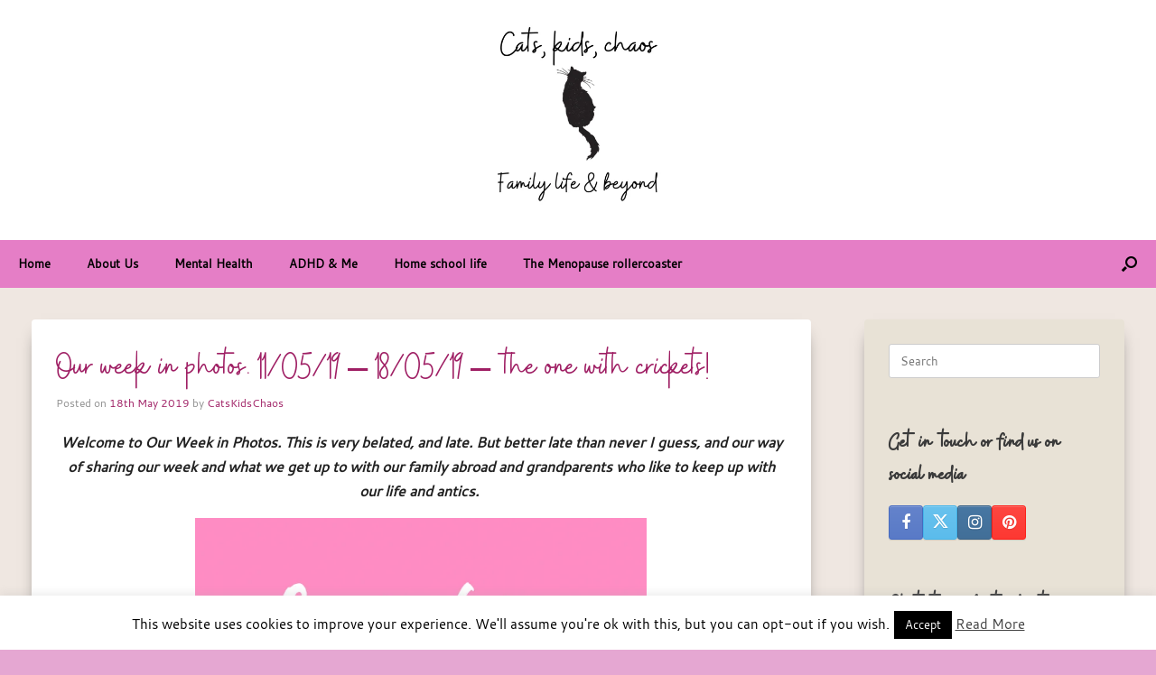

--- FILE ---
content_type: text/html; charset=UTF-8
request_url: https://catskidschaos.com/2019/05/18/our-week-in-photos-11-05-19-18-05-19-the-one-with-crickets/
body_size: 15730
content:
<!DOCTYPE html>
<html lang="en-GB">
<head>
	<meta charset="UTF-8" />
	<meta http-equiv="X-UA-Compatible" content="IE=10" />
	<link rel="profile" href="http://gmpg.org/xfn/11" />
	<link rel="pingback" href="https://catskidschaos.com/xmlrpc.php" />
	<style>
#wpadminbar #wp-admin-bar-wsm_top_button .ab-icon:before {
	content: "\f239";
	color: #FF9800;
	top: 3px;
}
</style><meta name='robots' content='index, follow, max-image-preview:large, max-snippet:-1, max-video-preview:-1' />
	<style>img:is([sizes="auto" i], [sizes^="auto," i]) { contain-intrinsic-size: 3000px 1500px }</style>
	
	<!-- This site is optimized with the Yoast SEO plugin v26.6 - https://yoast.com/wordpress/plugins/seo/ -->
	<title>Our week in photos. 11/05/19 - 18/05/19 - the one with crickets! - CatsKidsChaos</title>
	<meta name="description" content="Welcome to Our Week in Photos. This is very belated, and late. But better late than never I guess, and our way of sharing our week and what we get up to..." />
	<link rel="canonical" href="https://catskidschaos.com/2019/05/18/our-week-in-photos-11-05-19-18-05-19-the-one-with-crickets/" />
	<meta property="og:locale" content="en_GB" />
	<meta property="og:type" content="article" />
	<meta property="og:title" content="Our week in photos. 11/05/19 - 18/05/19 - the one with crickets! - CatsKidsChaos" />
	<meta property="og:description" content="Welcome to Our Week in Photos. This is very belated, and late. But better late than never I guess, and our way of sharing our week and what we get up to..." />
	<meta property="og:url" content="https://catskidschaos.com/2019/05/18/our-week-in-photos-11-05-19-18-05-19-the-one-with-crickets/" />
	<meta property="og:site_name" content="CatsKidsChaos" />
	<meta property="article:published_time" content="2019-05-18T21:07:07+00:00" />
	<meta property="og:image" content="https://catskidschaos.com/wp-content/uploads/2019/02/Our-week-in-photos.png" />
	<meta property="og:image:width" content="940" />
	<meta property="og:image:height" content="788" />
	<meta property="og:image:type" content="image/png" />
	<meta name="author" content="CatsKidsChaos" />
	<meta name="twitter:card" content="summary_large_image" />
	<meta name="twitter:creator" content="@catskidschaos" />
	<meta name="twitter:site" content="@catskidschaos" />
	<meta name="twitter:label1" content="Written by" />
	<meta name="twitter:data1" content="CatsKidsChaos" />
	<meta name="twitter:label2" content="Estimated reading time" />
	<meta name="twitter:data2" content="2 minutes" />
	<script type="application/ld+json" class="yoast-schema-graph">{"@context":"https://schema.org","@graph":[{"@type":"Article","@id":"https://catskidschaos.com/2019/05/18/our-week-in-photos-11-05-19-18-05-19-the-one-with-crickets/#article","isPartOf":{"@id":"https://catskidschaos.com/2019/05/18/our-week-in-photos-11-05-19-18-05-19-the-one-with-crickets/"},"author":{"name":"CatsKidsChaos","@id":"https://catskidschaos.com/#/schema/person/e63bbb9def350f0441afc53e4c95d5a7"},"headline":"Our week in photos. 11/05/19 &#8211; 18/05/19 &#8211; the one with crickets!","datePublished":"2019-05-18T21:07:07+00:00","mainEntityOfPage":{"@id":"https://catskidschaos.com/2019/05/18/our-week-in-photos-11-05-19-18-05-19-the-one-with-crickets/"},"wordCount":322,"publisher":{"@id":"https://catskidschaos.com/#/schema/person/e63bbb9def350f0441afc53e4c95d5a7"},"image":{"@id":"https://catskidschaos.com/2019/05/18/our-week-in-photos-11-05-19-18-05-19-the-one-with-crickets/#primaryimage"},"thumbnailUrl":"https://catskidschaos.com/wp-content/uploads/2019/02/Our-week-in-photos.png","keywords":["Our week in photos","project 365"],"articleSection":["Everything else"],"inLanguage":"en-GB"},{"@type":"WebPage","@id":"https://catskidschaos.com/2019/05/18/our-week-in-photos-11-05-19-18-05-19-the-one-with-crickets/","url":"https://catskidschaos.com/2019/05/18/our-week-in-photos-11-05-19-18-05-19-the-one-with-crickets/","name":"Our week in photos. 11/05/19 - 18/05/19 - the one with crickets! - CatsKidsChaos","isPartOf":{"@id":"https://catskidschaos.com/#website"},"primaryImageOfPage":{"@id":"https://catskidschaos.com/2019/05/18/our-week-in-photos-11-05-19-18-05-19-the-one-with-crickets/#primaryimage"},"image":{"@id":"https://catskidschaos.com/2019/05/18/our-week-in-photos-11-05-19-18-05-19-the-one-with-crickets/#primaryimage"},"thumbnailUrl":"https://catskidschaos.com/wp-content/uploads/2019/02/Our-week-in-photos.png","datePublished":"2019-05-18T21:07:07+00:00","description":"Welcome to Our Week in Photos. This is very belated, and late. But better late than never I guess, and our way of sharing our week and what we get up to...","breadcrumb":{"@id":"https://catskidschaos.com/2019/05/18/our-week-in-photos-11-05-19-18-05-19-the-one-with-crickets/#breadcrumb"},"inLanguage":"en-GB","potentialAction":[{"@type":"ReadAction","target":["https://catskidschaos.com/2019/05/18/our-week-in-photos-11-05-19-18-05-19-the-one-with-crickets/"]}]},{"@type":"ImageObject","inLanguage":"en-GB","@id":"https://catskidschaos.com/2019/05/18/our-week-in-photos-11-05-19-18-05-19-the-one-with-crickets/#primaryimage","url":"https://catskidschaos.com/wp-content/uploads/2019/02/Our-week-in-photos.png","contentUrl":"https://catskidschaos.com/wp-content/uploads/2019/02/Our-week-in-photos.png","width":940,"height":788},{"@type":"BreadcrumbList","@id":"https://catskidschaos.com/2019/05/18/our-week-in-photos-11-05-19-18-05-19-the-one-with-crickets/#breadcrumb","itemListElement":[{"@type":"ListItem","position":1,"name":"Home","item":"https://catskidschaos.com/"},{"@type":"ListItem","position":2,"name":"The Blog","item":"https://catskidschaos.com/the-blog/"},{"@type":"ListItem","position":3,"name":"Our week in photos. 11/05/19 &#8211; 18/05/19 &#8211; the one with crickets!"}]},{"@type":"WebSite","@id":"https://catskidschaos.com/#website","url":"https://catskidschaos.com/","name":"CatsKidsChaos","description":"Cats, kids, coffee and chaos","publisher":{"@id":"https://catskidschaos.com/#/schema/person/e63bbb9def350f0441afc53e4c95d5a7"},"potentialAction":[{"@type":"SearchAction","target":{"@type":"EntryPoint","urlTemplate":"https://catskidschaos.com/?s={search_term_string}"},"query-input":{"@type":"PropertyValueSpecification","valueRequired":true,"valueName":"search_term_string"}}],"inLanguage":"en-GB"},{"@type":["Person","Organization"],"@id":"https://catskidschaos.com/#/schema/person/e63bbb9def350f0441afc53e4c95d5a7","name":"CatsKidsChaos","image":{"@type":"ImageObject","inLanguage":"en-GB","@id":"https://catskidschaos.com/#/schema/person/image/","url":"https://catskidschaos.com/wp-content/uploads/2019/09/Layla-catnip-banana.jpg","contentUrl":"https://catskidschaos.com/wp-content/uploads/2019/09/Layla-catnip-banana.jpg","width":748,"height":794,"caption":"CatsKidsChaos"},"logo":{"@id":"https://catskidschaos.com/#/schema/person/image/"}}]}</script>
	<!-- / Yoast SEO plugin. -->


<link rel='dns-prefetch' href='//www.googletagmanager.com' />
<link rel="alternate" type="application/rss+xml" title="CatsKidsChaos &raquo; Feed" href="https://catskidschaos.com/feed/" />
<link rel="alternate" type="application/rss+xml" title="CatsKidsChaos &raquo; Comments Feed" href="https://catskidschaos.com/comments/feed/" />
<link rel='stylesheet' id='wp-block-library-css' href='https://catskidschaos.com/wp-includes/css/dist/block-library/style.min.css?ver=515361241146256642682580a2b5ac5e' type='text/css' media='all' />
<style id='classic-theme-styles-inline-css' type='text/css'>
/*! This file is auto-generated */
.wp-block-button__link{color:#fff;background-color:#32373c;border-radius:9999px;box-shadow:none;text-decoration:none;padding:calc(.667em + 2px) calc(1.333em + 2px);font-size:1.125em}.wp-block-file__button{background:#32373c;color:#fff;text-decoration:none}
</style>
<style id='global-styles-inline-css' type='text/css'>
:root{--wp--preset--aspect-ratio--square: 1;--wp--preset--aspect-ratio--4-3: 4/3;--wp--preset--aspect-ratio--3-4: 3/4;--wp--preset--aspect-ratio--3-2: 3/2;--wp--preset--aspect-ratio--2-3: 2/3;--wp--preset--aspect-ratio--16-9: 16/9;--wp--preset--aspect-ratio--9-16: 9/16;--wp--preset--color--black: #000000;--wp--preset--color--cyan-bluish-gray: #abb8c3;--wp--preset--color--white: #ffffff;--wp--preset--color--pale-pink: #f78da7;--wp--preset--color--vivid-red: #cf2e2e;--wp--preset--color--luminous-vivid-orange: #ff6900;--wp--preset--color--luminous-vivid-amber: #fcb900;--wp--preset--color--light-green-cyan: #7bdcb5;--wp--preset--color--vivid-green-cyan: #00d084;--wp--preset--color--pale-cyan-blue: #8ed1fc;--wp--preset--color--vivid-cyan-blue: #0693e3;--wp--preset--color--vivid-purple: #9b51e0;--wp--preset--gradient--vivid-cyan-blue-to-vivid-purple: linear-gradient(135deg,rgba(6,147,227,1) 0%,rgb(155,81,224) 100%);--wp--preset--gradient--light-green-cyan-to-vivid-green-cyan: linear-gradient(135deg,rgb(122,220,180) 0%,rgb(0,208,130) 100%);--wp--preset--gradient--luminous-vivid-amber-to-luminous-vivid-orange: linear-gradient(135deg,rgba(252,185,0,1) 0%,rgba(255,105,0,1) 100%);--wp--preset--gradient--luminous-vivid-orange-to-vivid-red: linear-gradient(135deg,rgba(255,105,0,1) 0%,rgb(207,46,46) 100%);--wp--preset--gradient--very-light-gray-to-cyan-bluish-gray: linear-gradient(135deg,rgb(238,238,238) 0%,rgb(169,184,195) 100%);--wp--preset--gradient--cool-to-warm-spectrum: linear-gradient(135deg,rgb(74,234,220) 0%,rgb(151,120,209) 20%,rgb(207,42,186) 40%,rgb(238,44,130) 60%,rgb(251,105,98) 80%,rgb(254,248,76) 100%);--wp--preset--gradient--blush-light-purple: linear-gradient(135deg,rgb(255,206,236) 0%,rgb(152,150,240) 100%);--wp--preset--gradient--blush-bordeaux: linear-gradient(135deg,rgb(254,205,165) 0%,rgb(254,45,45) 50%,rgb(107,0,62) 100%);--wp--preset--gradient--luminous-dusk: linear-gradient(135deg,rgb(255,203,112) 0%,rgb(199,81,192) 50%,rgb(65,88,208) 100%);--wp--preset--gradient--pale-ocean: linear-gradient(135deg,rgb(255,245,203) 0%,rgb(182,227,212) 50%,rgb(51,167,181) 100%);--wp--preset--gradient--electric-grass: linear-gradient(135deg,rgb(202,248,128) 0%,rgb(113,206,126) 100%);--wp--preset--gradient--midnight: linear-gradient(135deg,rgb(2,3,129) 0%,rgb(40,116,252) 100%);--wp--preset--font-size--small: 13px;--wp--preset--font-size--medium: 20px;--wp--preset--font-size--large: 36px;--wp--preset--font-size--x-large: 42px;--wp--preset--spacing--20: 0.44rem;--wp--preset--spacing--30: 0.67rem;--wp--preset--spacing--40: 1rem;--wp--preset--spacing--50: 1.5rem;--wp--preset--spacing--60: 2.25rem;--wp--preset--spacing--70: 3.38rem;--wp--preset--spacing--80: 5.06rem;--wp--preset--shadow--natural: 6px 6px 9px rgba(0, 0, 0, 0.2);--wp--preset--shadow--deep: 12px 12px 50px rgba(0, 0, 0, 0.4);--wp--preset--shadow--sharp: 6px 6px 0px rgba(0, 0, 0, 0.2);--wp--preset--shadow--outlined: 6px 6px 0px -3px rgba(255, 255, 255, 1), 6px 6px rgba(0, 0, 0, 1);--wp--preset--shadow--crisp: 6px 6px 0px rgba(0, 0, 0, 1);}:where(.is-layout-flex){gap: 0.5em;}:where(.is-layout-grid){gap: 0.5em;}body .is-layout-flex{display: flex;}.is-layout-flex{flex-wrap: wrap;align-items: center;}.is-layout-flex > :is(*, div){margin: 0;}body .is-layout-grid{display: grid;}.is-layout-grid > :is(*, div){margin: 0;}:where(.wp-block-columns.is-layout-flex){gap: 2em;}:where(.wp-block-columns.is-layout-grid){gap: 2em;}:where(.wp-block-post-template.is-layout-flex){gap: 1.25em;}:where(.wp-block-post-template.is-layout-grid){gap: 1.25em;}.has-black-color{color: var(--wp--preset--color--black) !important;}.has-cyan-bluish-gray-color{color: var(--wp--preset--color--cyan-bluish-gray) !important;}.has-white-color{color: var(--wp--preset--color--white) !important;}.has-pale-pink-color{color: var(--wp--preset--color--pale-pink) !important;}.has-vivid-red-color{color: var(--wp--preset--color--vivid-red) !important;}.has-luminous-vivid-orange-color{color: var(--wp--preset--color--luminous-vivid-orange) !important;}.has-luminous-vivid-amber-color{color: var(--wp--preset--color--luminous-vivid-amber) !important;}.has-light-green-cyan-color{color: var(--wp--preset--color--light-green-cyan) !important;}.has-vivid-green-cyan-color{color: var(--wp--preset--color--vivid-green-cyan) !important;}.has-pale-cyan-blue-color{color: var(--wp--preset--color--pale-cyan-blue) !important;}.has-vivid-cyan-blue-color{color: var(--wp--preset--color--vivid-cyan-blue) !important;}.has-vivid-purple-color{color: var(--wp--preset--color--vivid-purple) !important;}.has-black-background-color{background-color: var(--wp--preset--color--black) !important;}.has-cyan-bluish-gray-background-color{background-color: var(--wp--preset--color--cyan-bluish-gray) !important;}.has-white-background-color{background-color: var(--wp--preset--color--white) !important;}.has-pale-pink-background-color{background-color: var(--wp--preset--color--pale-pink) !important;}.has-vivid-red-background-color{background-color: var(--wp--preset--color--vivid-red) !important;}.has-luminous-vivid-orange-background-color{background-color: var(--wp--preset--color--luminous-vivid-orange) !important;}.has-luminous-vivid-amber-background-color{background-color: var(--wp--preset--color--luminous-vivid-amber) !important;}.has-light-green-cyan-background-color{background-color: var(--wp--preset--color--light-green-cyan) !important;}.has-vivid-green-cyan-background-color{background-color: var(--wp--preset--color--vivid-green-cyan) !important;}.has-pale-cyan-blue-background-color{background-color: var(--wp--preset--color--pale-cyan-blue) !important;}.has-vivid-cyan-blue-background-color{background-color: var(--wp--preset--color--vivid-cyan-blue) !important;}.has-vivid-purple-background-color{background-color: var(--wp--preset--color--vivid-purple) !important;}.has-black-border-color{border-color: var(--wp--preset--color--black) !important;}.has-cyan-bluish-gray-border-color{border-color: var(--wp--preset--color--cyan-bluish-gray) !important;}.has-white-border-color{border-color: var(--wp--preset--color--white) !important;}.has-pale-pink-border-color{border-color: var(--wp--preset--color--pale-pink) !important;}.has-vivid-red-border-color{border-color: var(--wp--preset--color--vivid-red) !important;}.has-luminous-vivid-orange-border-color{border-color: var(--wp--preset--color--luminous-vivid-orange) !important;}.has-luminous-vivid-amber-border-color{border-color: var(--wp--preset--color--luminous-vivid-amber) !important;}.has-light-green-cyan-border-color{border-color: var(--wp--preset--color--light-green-cyan) !important;}.has-vivid-green-cyan-border-color{border-color: var(--wp--preset--color--vivid-green-cyan) !important;}.has-pale-cyan-blue-border-color{border-color: var(--wp--preset--color--pale-cyan-blue) !important;}.has-vivid-cyan-blue-border-color{border-color: var(--wp--preset--color--vivid-cyan-blue) !important;}.has-vivid-purple-border-color{border-color: var(--wp--preset--color--vivid-purple) !important;}.has-vivid-cyan-blue-to-vivid-purple-gradient-background{background: var(--wp--preset--gradient--vivid-cyan-blue-to-vivid-purple) !important;}.has-light-green-cyan-to-vivid-green-cyan-gradient-background{background: var(--wp--preset--gradient--light-green-cyan-to-vivid-green-cyan) !important;}.has-luminous-vivid-amber-to-luminous-vivid-orange-gradient-background{background: var(--wp--preset--gradient--luminous-vivid-amber-to-luminous-vivid-orange) !important;}.has-luminous-vivid-orange-to-vivid-red-gradient-background{background: var(--wp--preset--gradient--luminous-vivid-orange-to-vivid-red) !important;}.has-very-light-gray-to-cyan-bluish-gray-gradient-background{background: var(--wp--preset--gradient--very-light-gray-to-cyan-bluish-gray) !important;}.has-cool-to-warm-spectrum-gradient-background{background: var(--wp--preset--gradient--cool-to-warm-spectrum) !important;}.has-blush-light-purple-gradient-background{background: var(--wp--preset--gradient--blush-light-purple) !important;}.has-blush-bordeaux-gradient-background{background: var(--wp--preset--gradient--blush-bordeaux) !important;}.has-luminous-dusk-gradient-background{background: var(--wp--preset--gradient--luminous-dusk) !important;}.has-pale-ocean-gradient-background{background: var(--wp--preset--gradient--pale-ocean) !important;}.has-electric-grass-gradient-background{background: var(--wp--preset--gradient--electric-grass) !important;}.has-midnight-gradient-background{background: var(--wp--preset--gradient--midnight) !important;}.has-small-font-size{font-size: var(--wp--preset--font-size--small) !important;}.has-medium-font-size{font-size: var(--wp--preset--font-size--medium) !important;}.has-large-font-size{font-size: var(--wp--preset--font-size--large) !important;}.has-x-large-font-size{font-size: var(--wp--preset--font-size--x-large) !important;}
:where(.wp-block-post-template.is-layout-flex){gap: 1.25em;}:where(.wp-block-post-template.is-layout-grid){gap: 1.25em;}
:where(.wp-block-columns.is-layout-flex){gap: 2em;}:where(.wp-block-columns.is-layout-grid){gap: 2em;}
:root :where(.wp-block-pullquote){font-size: 1.5em;line-height: 1.6;}
</style>
<link rel='stylesheet' id='cookie-law-info-css' href='https://catskidschaos.com/wp-content/plugins/cookie-law-info/legacy/public/css/cookie-law-info-public.css?ver=3.3.9' type='text/css' media='all' />
<link rel='stylesheet' id='cookie-law-info-gdpr-css' href='https://catskidschaos.com/wp-content/plugins/cookie-law-info/legacy/public/css/cookie-law-info-gdpr.css?ver=3.3.9' type='text/css' media='all' />
<link rel='stylesheet' id='wsm-style-css' href='https://catskidschaos.com/wp-content/plugins/wordpress-stats-manager-pro/css/style.css?ver=1.2' type='text/css' media='all' />
<link rel='stylesheet' id='parent-style-css' href='https://catskidschaos.com/wp-content/themes/vantage/style.css?ver=515361241146256642682580a2b5ac5e' type='text/css' media='all' />
<link rel='stylesheet' id='child-style-css' href='https://catskidschaos.com/wp-content/themes/madhouse/style.css?ver=515361241146256642682580a2b5ac5e' type='text/css' media='all' />
<link rel='stylesheet' id='vantage-style-css' href='https://catskidschaos.com/wp-content/themes/madhouse/style.css?ver=1.20.32' type='text/css' media='all' />
<link rel='stylesheet' id='font-awesome-css' href='https://catskidschaos.com/wp-content/themes/vantage/fontawesome/css/font-awesome.css?ver=4.6.2' type='text/css' media='all' />
<link rel='stylesheet' id='siteorigin-mobilenav-css' href='https://catskidschaos.com/wp-content/themes/vantage/inc/mobilenav/css/mobilenav.css?ver=1.20.32' type='text/css' media='all' />
<script type="text/javascript" src="https://catskidschaos.com/wp-includes/js/tinymce/tinymce.min.js?ver=49110-20250317" id="wp-tinymce-root-js"></script>
<script type="text/javascript" src="https://catskidschaos.com/wp-includes/js/tinymce/plugins/compat3x/plugin.min.js?ver=49110-20250317" id="wp-tinymce-js"></script>
<script type="text/javascript" src="https://catskidschaos.com/wp-includes/js/jquery/jquery.min.js?ver=3.7.1" id="jquery-core-js"></script>
<script type="text/javascript" src="https://catskidschaos.com/wp-includes/js/jquery/jquery-migrate.min.js?ver=3.4.1" id="jquery-migrate-js"></script>
<script type="text/javascript" id="cookie-law-info-js-extra">
/* <![CDATA[ */
var Cli_Data = {"nn_cookie_ids":[],"cookielist":[],"non_necessary_cookies":[],"ccpaEnabled":"","ccpaRegionBased":"","ccpaBarEnabled":"","strictlyEnabled":["necessary","obligatoire"],"ccpaType":"gdpr","js_blocking":"","custom_integration":"","triggerDomRefresh":"","secure_cookies":""};
var cli_cookiebar_settings = {"animate_speed_hide":"500","animate_speed_show":"500","background":"#fff","border":"#444","border_on":"","button_1_button_colour":"#000","button_1_button_hover":"#000000","button_1_link_colour":"#fff","button_1_as_button":"1","button_1_new_win":"","button_2_button_colour":"#333","button_2_button_hover":"#292929","button_2_link_colour":"#444","button_2_as_button":"","button_2_hidebar":"1","button_3_button_colour":"#000","button_3_button_hover":"#000000","button_3_link_colour":"#fff","button_3_as_button":"fffffff","button_3_new_win":"fffffff","button_4_button_colour":"#000","button_4_button_hover":"#000000","button_4_link_colour":"#fff","button_4_as_button":"1","button_7_button_colour":"#61a229","button_7_button_hover":"#4e8221","button_7_link_colour":"#fff","button_7_as_button":"1","button_7_new_win":"","font_family":"inherit","header_fix":"","notify_animate_hide":"1","notify_animate_show":"","notify_div_id":"#cookie-law-info-bar","notify_position_horizontal":"right","notify_position_vertical":"bottom","scroll_close":"","scroll_close_reload":"","accept_close_reload":"","reject_close_reload":"","showagain_tab":"1","showagain_background":"#fff","showagain_border":"#000","showagain_div_id":"#cookie-law-info-again","showagain_x_position":"100px","text":"#000","show_once_yn":"","show_once":"10000","logging_on":"","as_popup":"","popup_overlay":"1","bar_heading_text":"","cookie_bar_as":"banner","popup_showagain_position":"bottom-right","widget_position":"left"};
var log_object = {"ajax_url":"https:\/\/catskidschaos.com\/wp-admin\/admin-ajax.php"};
/* ]]> */
</script>
<script type="text/javascript" src="https://catskidschaos.com/wp-content/plugins/cookie-law-info/legacy/public/js/cookie-law-info-public.js?ver=3.3.9" id="cookie-law-info-js"></script>
<script type="text/javascript" id="wsm-custom-front-js-js-extra">
/* <![CDATA[ */
var wsm_ajax = "https:\/\/catskidschaos.com\/wp-admin\/admin-ajax.php";
/* ]]> */
</script>
<script type="text/javascript" src="https://catskidschaos.com/wp-content/plugins/wordpress-stats-manager-pro/js/custom_front_js.js?ver=515361241146256642682580a2b5ac5e" id="wsm-custom-front-js-js"></script>
<!--[if lt IE 9]>
<script type="text/javascript" src="https://catskidschaos.com/wp-content/themes/vantage/js/html5.min.js?ver=3.7.3" id="vantage-html5-js"></script>
<![endif]-->
<!--[if (gte IE 6)&(lte IE 8)]>
<script type="text/javascript" src="https://catskidschaos.com/wp-content/themes/vantage/js/selectivizr.min.js?ver=1.0.3b" id="vantage-selectivizr-js"></script>
<![endif]-->
<script type="text/javascript" id="siteorigin-mobilenav-js-extra">
/* <![CDATA[ */
var mobileNav = {"search":{"url":"https:\/\/catskidschaos.com","placeholder":"Search"},"text":{"navigate":"Menu","back":"Back","close":"Close"},"nextIconUrl":"https:\/\/catskidschaos.com\/wp-content\/themes\/vantage\/inc\/mobilenav\/images\/next.png","mobileMenuClose":"<i class=\"fa fa-times\"><\/i>"};
/* ]]> */
</script>
<script type="text/javascript" src="https://catskidschaos.com/wp-content/themes/vantage/inc/mobilenav/js/mobilenav.min.js?ver=1.20.32" id="siteorigin-mobilenav-js"></script>

<!-- Google tag (gtag.js) snippet added by Site Kit -->
<!-- Google Analytics snippet added by Site Kit -->
<script type="text/javascript" src="https://www.googletagmanager.com/gtag/js?id=GT-5MXQ37CS" id="google_gtagjs-js" async></script>
<script type="text/javascript" id="google_gtagjs-js-after">
/* <![CDATA[ */
window.dataLayer = window.dataLayer || [];function gtag(){dataLayer.push(arguments);}
gtag("set","linker",{"domains":["catskidschaos.com"]});
gtag("js", new Date());
gtag("set", "developer_id.dZTNiMT", true);
gtag("config", "GT-5MXQ37CS");
 window._googlesitekit = window._googlesitekit || {}; window._googlesitekit.throttledEvents = []; window._googlesitekit.gtagEvent = (name, data) => { var key = JSON.stringify( { name, data } ); if ( !! window._googlesitekit.throttledEvents[ key ] ) { return; } window._googlesitekit.throttledEvents[ key ] = true; setTimeout( () => { delete window._googlesitekit.throttledEvents[ key ]; }, 5 ); gtag( "event", name, { ...data, event_source: "site-kit" } ); }; 
/* ]]> */
</script>
<link rel="https://api.w.org/" href="https://catskidschaos.com/wp-json/" /><link rel="alternate" title="JSON" type="application/json" href="https://catskidschaos.com/wp-json/wp/v2/posts/19998" /><link rel="EditURI" type="application/rsd+xml" title="RSD" href="https://catskidschaos.com/xmlrpc.php?rsd" />

<link rel='shortlink' href='https://catskidschaos.com/?p=19998' />
<link rel="alternate" title="oEmbed (JSON)" type="application/json+oembed" href="https://catskidschaos.com/wp-json/oembed/1.0/embed?url=https%3A%2F%2Fcatskidschaos.com%2F2019%2F05%2F18%2Four-week-in-photos-11-05-19-18-05-19-the-one-with-crickets%2F" />
<link rel="alternate" title="oEmbed (XML)" type="text/xml+oembed" href="https://catskidschaos.com/wp-json/oembed/1.0/embed?url=https%3A%2F%2Fcatskidschaos.com%2F2019%2F05%2F18%2Four-week-in-photos-11-05-19-18-05-19-the-one-with-crickets%2F&#038;format=xml" />
<meta name="generator" content="Site Kit by Google 1.168.0" /><script type="text/javascript">
(function(url){
	if(/(?:Chrome\/26\.0\.1410\.63 Safari\/537\.31|WordfenceTestMonBot)/.test(navigator.userAgent)){ return; }
	var addEvent = function(evt, handler) {
		if (window.addEventListener) {
			document.addEventListener(evt, handler, false);
		} else if (window.attachEvent) {
			document.attachEvent('on' + evt, handler);
		}
	};
	var removeEvent = function(evt, handler) {
		if (window.removeEventListener) {
			document.removeEventListener(evt, handler, false);
		} else if (window.detachEvent) {
			document.detachEvent('on' + evt, handler);
		}
	};
	var evts = 'contextmenu dblclick drag dragend dragenter dragleave dragover dragstart drop keydown keypress keyup mousedown mousemove mouseout mouseover mouseup mousewheel scroll'.split(' ');
	var logHuman = function() {
		if (window.wfLogHumanRan) { return; }
		window.wfLogHumanRan = true;
		var wfscr = document.createElement('script');
		wfscr.type = 'text/javascript';
		wfscr.async = true;
		wfscr.src = url + '&r=' + Math.random();
		(document.getElementsByTagName('head')[0]||document.getElementsByTagName('body')[0]).appendChild(wfscr);
		for (var i = 0; i < evts.length; i++) {
			removeEvent(evts[i], logHuman);
		}
	};
	for (var i = 0; i < evts.length; i++) {
		addEvent(evts[i], logHuman);
	}
})('//catskidschaos.com/?wordfence_lh=1&hid=6CB7E894257F8010047DA5AD91FAF6C6');
</script><!-- Wordpress Stats Manager -->
    <script type="text/javascript">
          var _wsm = _wsm || [];
           _wsm.push(['trackPageView']);
           _wsm.push(['enableLinkTracking']);
           _wsm.push(['enableHeartBeatTimer']);
          (function() {
            var u="https://catskidschaos.com/wp-content/plugins/wordpress-stats-manager-pro/";
            _wsm.push(['setUrlReferrer', ""]);
            _wsm.push(['setTrackerUrl',"https://catskidschaos.com/?wmcAction=wmcTrack"]);
            _wsm.push(['setSiteId', "1"]);
            _wsm.push(['setPageId', "19998"]);
            _wsm.push(['setWpUserId', "0"]);           
            var d=document, g=d.createElement('script'), s=d.getElementsByTagName('script')[0];
            g.type='text/javascript'; g.async=true; g.defer=true; g.src=u+'js/wsm_new.js?v=1.1'; s.parentNode.insertBefore(g,s);
			
          })();
    </script>
    <!-- End Wordpress Stats Manager Code --><!-- Global site tag (gtag.js) - Google Analytics -->
<script async src="https://www.googletagmanager.com/gtag/js?id=UA-175650989-1"></script>
<script>
  window.dataLayer = window.dataLayer || [];
  function gtag(){dataLayer.push(arguments);}
  gtag('js', new Date());

  gtag('config', 'UA-175650989-1');
</script>

      <meta name="viewport" content="width=device-width, initial-scale=1" />			<style type="text/css">
				.so-mobilenav-mobile + * { display: none; }
				@media screen and (max-width: 800px) { .so-mobilenav-mobile + * { display: block; } .so-mobilenav-standard + * { display: none; } .site-navigation #search-icon { display: none; } .has-menu-search .main-navigation ul { margin-right: 0 !important; }
				
								}
			</style>
				<style type="text/css" media="screen">
			#footer-widgets .widget { width: 33.333%; }
			#masthead-widgets .widget { width: 100%; }
		</style>
		<style type="text/css" id="vantage-footer-widgets">#footer-widgets aside { width : 33.333%; }</style> <style type="text/css" id="customizer-css">#masthead .hgroup .support-text, #masthead .hgroup .site-description { font-size: 40px } #page-title, article.post .entry-header h1.entry-title, article.page .entry-header h1.entry-title { font-size: 40px } .entry-content { font-size: 16px } .entry-content h1 { font-size: 40px } .entry-content h2 { font-size: 32px } .entry-content h3 { font-size: 26px } .entry-content h4 { font-size: 20px } .entry-content h5 { font-size: 18px } .entry-content h6 { font-size: 16px } #masthead .hgroup { padding-top: 0px; padding-bottom: 0px } .entry-content a, .entry-content a:visited, article.post .author-box .box-content .author-posts a:hover, #secondary a, #secondary a:visited, #masthead .hgroup a, #masthead .hgroup a:visited, .comment-form .logged-in-as a, .comment-form .logged-in-as a:visited { color: #282ea0 } .entry-content a:hover, .entry-content a:focus, .entry-content a:active, #secondary a:hover, #masthead .hgroup a:hover, #masthead .hgroup a:focus, #masthead .hgroup a:active, .comment-form .logged-in-as a:hover, .comment-form .logged-in-as a:focus, .comment-form .logged-in-as a:active { color: #dba8d1 } .main-navigation, .site-header .shopping-cart-dropdown { background-color: #e57ec6 } .main-navigation a, .site-header .shopping-cart-link [class^="fa fa-"], .site-header .shopping-cart-dropdown .widget .product_list_widget li.mini_cart_item, .site-header .shopping-cart-dropdown .widget .total { color: #000000 } .main-navigation ul ul { background-color: #eeeeee } .main-navigation ul ul a { color: #666666 } .main-navigation ul li:hover > a, .main-navigation ul li.focus > a, #search-icon #search-icon-icon:hover, #search-icon #search-icon-icon:focus, .site-header .shopping-cart-link .shopping-cart-count { background-color: #e5b0d5 } .main-navigation ul li:hover > a, .main-navigation ul li:focus > a, .main-navigation ul li:hover > a [class^="fa fa-"] { color: #000000 } .main-navigation ul ul li:hover > a, .main-navigation ul ul li.focus > a { background-color: #ffffff } .main-navigation ul ul li:hover > a { color: #666666 } #search-icon #search-icon-icon { background-color: #e57ec6 } #search-icon #search-icon-icon .vantage-icon-search { color: #000000 } #search-icon .searchform { background-color: #e8e2d6 } #search-icon .searchform input[name=s] { color: #222222 } .main-navigation ul li a, #masthead.masthead-logo-in-menu .logo { padding-left: 20px; padding-right: 20px } #header-sidebar .widget_nav_menu ul.menu > li > ul.sub-menu { border-top-color: #4777b2 } .mobile-nav-frame { background-color: #42346f } .mobile-nav-frame .title { background-color: #42346f } .mobile-nav-frame form.search input[type=search] { background-color: #ffffff } .mobile-nav-frame ul li a.link, .mobile-nav-frame .next { color: #222222 } .mobile-nav-frame ul { background-color: #eeeeee; border-color: #eeeeee } a.button, button, html input[type="button"], input[type="reset"], input[type="submit"], .post-navigation a, #image-navigation a, article.post .more-link, article.page .more-link, .paging-navigation a, .woocommerce #page-wrapper .button, .woocommerce a.button, .woocommerce .checkout-button, .woocommerce input.button, #infinite-handle span button { text-shadow: none } a.button, button, html input[type="button"], input[type="reset"], input[type="submit"], .post-navigation a, #image-navigation a, article.post .more-link, article.page .more-link, .paging-navigation a, .woocommerce #page-wrapper .button, .woocommerce a.button, .woocommerce .checkout-button, .woocommerce input.button, .woocommerce #respond input#submit.alt, .woocommerce a.button.alt, .woocommerce button.button.alt, .woocommerce input.button.alt, #infinite-handle span { -webkit-box-shadow: none; -moz-box-shadow: none; box-shadow: none } #masthead { background-color: #ffffff } #main { background-color: #efe7e1 } #colophon, body.layout-full { background-color: #e5a7d2 } #footer-widgets .widget { color: #ffffff } #colophon .widget_nav_menu .menu-item a { border-color: #ffffff } #colophon #theme-attribution, #colophon #site-info { color: #ffffff } </style><link rel="icon" href="https://catskidschaos.com/wp-content/uploads/2021/04/cropped-cropped-catskidschaos-blog-logo-32x32.png" sizes="32x32" />
<link rel="icon" href="https://catskidschaos.com/wp-content/uploads/2021/04/cropped-cropped-catskidschaos-blog-logo-192x192.png" sizes="192x192" />
<link rel="apple-touch-icon" href="https://catskidschaos.com/wp-content/uploads/2021/04/cropped-cropped-catskidschaos-blog-logo-180x180.png" />
<meta name="msapplication-TileImage" content="https://catskidschaos.com/wp-content/uploads/2021/04/cropped-cropped-catskidschaos-blog-logo-270x270.png" />
		<style type="text/css" id="wp-custom-css">
			.home .entry-thumbnail {
    border: 2px solid #fff;
    background-color: #fff;
    box-shadow: 0 0 15px 5px rgba(0,0,0,0.1);
    line-height: 1;
}
.home .entry-main .entry-header h1.entry-title a {
	font-size: 36px;
}
/* masthead logo*/
.aligncenter.wp-image-27081.lazy.loaded {
	margin-bottom: 0px;
}
#masthead-widgets .widget:last-child {
	padding: 20px 0px 0px;
}
/* menu */
/*/hover styles */
 * .main-navigation ul li:hover > a, .main-navigation ul li.focus > a, #search-icon #search-icon-icon:hover, #search-icon #search-icon-icon:focus {
	transition: 0.5s ease-in-out;
	font-weight: bold;
}
/* blog layout */
/* mobile blog styles*/
@media screen and (max-width:420px) {
article.post.post-with-thumbnail-icon .entry-main, article.page.post-with-thumbnail-icon .entry-main {
	width: calc(100% - 51px);
	float: left;
}
	.home article.post.post-with-thumbnail-icon .entry-main, .home article.page.post-with-thumbnail-icon .entry-main {
	width: 100%;
	float: left;
}
	article.post.post-with-thumbnail-icon .entry-thumbnail, article.page.post-with-thumbnail-icon .entry-thumbnail {
	float: left;
	clear: both;
	min-width: 150px;
	max-width: 150px;
}
	.home .post .entry-main {
	background-color: transparent;
	padding: 14px 0px 27px;
	border-radius: 4px;
	box-shadow: none;
}
}
/* desktop styles */
@media screen and (min-width:421px) {
article.post.post-with-thumbnail-icon .entry-thumbnail, article.page.post-with-thumbnail-icon .entry-thumbnail {
	margin-top: 0.2em;
	float: left;
	clear: none;
	min-width: 150px;
	margin-right: 27px;
}
article.post.post-with-thumbnail-icon .entry-main, article.page.post-with-thumbnail-icon .entry-main {
	width: calc(100% - 232px);
	float: left;
}
.home .post .entry-main {
	background-color: transparent;
	padding: 0px 14px 27px 14px;
	border-radius: 4px;
	box-shadow: none;
}
}
/* remove shadwow on mobile menu */
.mobile-nav-frame ul li a.link {
	text-shadow: none;
}
/* This is a test */
.test {font-size: 44px;}
/* just to see if I can trigger an error */		</style>
		</head>

<body class="wp-singular post-template-default single single-post postid-19998 single-format-standard wp-custom-logo wp-theme-vantage wp-child-theme-madhouse group-blog responsive layout-full no-js has-sidebar has-menu-search page-layout-default mobilenav">


<div id="page-wrapper">

	<a class="skip-link screen-reader-text" href="#content">Skip to content</a>

	
	
		<header id="masthead" class="site-header" role="banner">

	<div class="hgroup full-container masthead-sidebar">

		
							<div id="masthead-widgets" class="full-container">
					<aside id="sow-editor-3" class="widget widget_sow-editor"><div
			
			class="so-widget-sow-editor so-widget-sow-editor-base"
			
		>
<div class="siteorigin-widget-tinymce textwidget">
	<p><a href="https://catskidschaos.com/" data-wpel-link="internal" target="_self" rel="follow"><img fetchpriority="high" decoding="async" class="aligncenter wp-image-27081" src="https://catskidschaos.com/wp-content/uploads/2021/04/Cats-kids-chaos-2-1024x576.png" alt="Cats, kids,chaos - Family life &amp; beyond" width="400" height="225" srcset="https://catskidschaos.com/wp-content/uploads/2021/04/Cats-kids-chaos-2-1024x576.png 1024w, https://catskidschaos.com/wp-content/uploads/2021/04/Cats-kids-chaos-2-300x169.png 300w, https://catskidschaos.com/wp-content/uploads/2021/04/Cats-kids-chaos-2-768x432.png 768w, https://catskidschaos.com/wp-content/uploads/2021/04/Cats-kids-chaos-2-1536x864.png 1536w, https://catskidschaos.com/wp-content/uploads/2021/04/Cats-kids-chaos-2-2048x1152.png 2048w" sizes="(max-width: 400px) 100vw, 400px" /></a></p>
</div>
</div></aside>				</div>
			
		
	</div><!-- .hgroup.full-container -->

	
<nav class="site-navigation main-navigation primary use-vantage-sticky-menu use-sticky-menu mobile-navigation">

	<div class="full-container">
				
		<div class="main-navigation-container">
			<div id="so-mobilenav-standard-1" data-id="1" class="so-mobilenav-standard"></div><div class="menu-new-header-menu-container"><ul id="menu-new-header-menu" class="menu"><li id="menu-item-27202" class="menu-item menu-item-type-post_type menu-item-object-page menu-item-home menu-item-27202"><a href="https://catskidschaos.com/" data-wpel-link="internal" target="_self" rel="follow">Home</a></li>
<li id="menu-item-14828" class="menu-item menu-item-type-post_type menu-item-object-page menu-item-has-children menu-item-14828"><a href="https://catskidschaos.com/about-us/" data-wpel-link="internal" target="_self" rel="follow">About Us</a>
<ul class="sub-menu">
	<li id="menu-item-27123" class="menu-item menu-item-type-post_type menu-item-object-page menu-item-27123"><a href="https://catskidschaos.com/about-us/a-little-bit-about-me/" data-wpel-link="internal" target="_self" rel="follow">A little bit about me…</a></li>
	<li id="menu-item-16182" class="menu-item menu-item-type-post_type menu-item-object-page menu-item-16182"><a href="https://catskidschaos.com/contact-us/" data-wpel-link="internal" target="_self" rel="follow">Contact or work with us?</a></li>
	<li id="menu-item-27127" class="menu-item menu-item-type-post_type menu-item-object-page menu-item-has-children menu-item-27127"><a href="https://catskidschaos.com/legal-privacy-information/" data-wpel-link="internal" target="_self" rel="follow">Legal &#038; Privacy Information</a>
	<ul class="sub-menu">
		<li id="menu-item-16173" class="menu-item menu-item-type-post_type menu-item-object-page menu-item-privacy-policy menu-item-16173"><a rel="privacy-policy follow" href="https://catskidschaos.com/about-us/privacy/" data-wpel-link="internal" target="_self">Privacy and GDPR</a></li>
		<li id="menu-item-16180" class="menu-item menu-item-type-post_type menu-item-object-page menu-item-16180"><a href="https://catskidschaos.com/legal-stuff/comment-policy/" data-wpel-link="internal" target="_self" rel="follow">Comment Policy</a></li>
		<li id="menu-item-16181" class="menu-item menu-item-type-post_type menu-item-object-page menu-item-16181"><a href="https://catskidschaos.com/legal-stuff/disclosure/" data-wpel-link="internal" target="_self" rel="follow">Disclosure Policy</a></li>
		<li id="menu-item-17843" class="menu-item menu-item-type-post_type menu-item-object-page menu-item-17843"><a href="https://catskidschaos.com/legal-stuff/advertising-paid-links-sponsored-posts-affiliate-links-and-review-policy/" data-wpel-link="internal" target="_self" rel="follow">Advertising, paid links, sponsored posts, affiliate links and review policy</a></li>
		<li id="menu-item-16179" class="menu-item menu-item-type-post_type menu-item-object-page menu-item-16179"><a href="https://catskidschaos.com/legal-stuff/photographs-images-and-copyright/" data-wpel-link="internal" target="_self" rel="follow">Photographs, images and copyright.</a></li>
	</ul>
</li>
</ul>
</li>
<li id="menu-item-27148" class="menu-item menu-item-type-taxonomy menu-item-object-category menu-item-has-children menu-item-27148"><a href="https://catskidschaos.com/category/mental-health/" data-wpel-link="internal" target="_self" rel="follow">Mental Health</a>
<ul class="sub-menu">
	<li id="menu-item-27168" class="menu-item menu-item-type-post_type menu-item-object-page menu-item-27168"><a href="https://catskidschaos.com/mental-health-anxiety-ptsd-me/" data-wpel-link="internal" target="_self" rel="follow">Mental Health – Anxiety, PTSD &#038; Me</a></li>
</ul>
</li>
<li id="menu-item-30029" class="menu-item menu-item-type-taxonomy menu-item-object-category menu-item-30029"><a href="https://catskidschaos.com/category/adhd-me/" data-wpel-link="internal" target="_self" rel="follow">ADHD &amp; Me</a></li>
<li id="menu-item-30025" class="menu-item menu-item-type-taxonomy menu-item-object-category menu-item-30025"><a href="https://catskidschaos.com/category/family/home-schooling-life/" data-wpel-link="internal" target="_self" rel="follow">Home school life</a></li>
<li id="menu-item-30026" class="menu-item menu-item-type-taxonomy menu-item-object-category menu-item-30026"><a href="https://catskidschaos.com/category/the-menopause-rollercoaster/" data-wpel-link="internal" target="_self" rel="follow">The Menopause rollercoaster</a></li>
</ul></div><div id="so-mobilenav-mobile-1" data-id="1" class="so-mobilenav-mobile"></div><div class="menu-mobilenav-container"><ul id="mobile-nav-item-wrap-1" class="menu"><li><a href="#" class="mobilenav-main-link" data-id="1"><span class="mobile-nav-icon"></span><span class="mobilenav-main-link-text">Menu</span></a></li></ul></div>		</div>

					<div id="search-icon">
				<div id="search-icon-icon" tabindex="0" role="button" aria-label="Open the search"><div class="vantage-icon-search"></div></div>
				
<form method="get" class="searchform" action="https://catskidschaos.com/" role="search">
	<label for="search-form" class="screen-reader-text">Search for:</label>
	<input type="search" name="s" class="field" id="search-form" value="" placeholder="Search"/>
</form>
			</div>
					</div>
</nav><!-- .site-navigation .main-navigation -->

</header><!-- #masthead .site-header -->

	
	
	
	
	<div id="main" class="site-main">
		<div class="full-container">
			
<div id="primary" class="content-area">
	<div id="content" class="site-content" role="main">

		
		
<article id="post-19998" class="post post-19998 type-post status-publish format-standard has-post-thumbnail hentry category-everything-else tag-our-week-in-photos tag-project-365">

	<div class="entry-main">

		
					<header class="entry-header">

				
									<h1 class="entry-title">Our week in photos. 11/05/19 &#8211; 18/05/19 &#8211; the one with crickets!</h1>
				
									<div class="entry-meta">
						Posted on <a href="https://catskidschaos.com/2019/05/18/our-week-in-photos-11-05-19-18-05-19-the-one-with-crickets/" title="10:07 pm" rel="bookmark follow" data-wpel-link="internal" target="_self"><time class="entry-date" datetime="2019-05-18T22:07:07+01:00">18th May 2019</time></a><time class="updated" datetime="2019-05-18T22:07:07+01:00">18th May 2019</time> <span class="byline"> by <span class="author vcard"><a class="url fn n" href="https://catskidschaos.com/author/motherofmadcatsandbabies/" title="View all posts by CatsKidsChaos" rel="author follow" data-wpel-link="internal" target="_self">CatsKidsChaos</a></span></span> 					</div><!-- .entry-meta -->
				
			</header><!-- .entry-header -->
		
		<div class="entry-content">
			<p style="text-align: center;"><em><strong>Welcome to Our Week in Photos. This is very belated, and late. But better late than never I guess, and our way of sharing our week and what we get up to with our family abroad and grandparents who like to keep up with our life and antics. </strong></em></p>
<p><img decoding="async" class="wp-image-18959 aligncenter" src="https://catskidschaos.com/wp-content/uploads/2019/02/Our-week-in-photos.png" alt="" width="500" height="419" srcset="https://catskidschaos.com/wp-content/uploads/2019/02/Our-week-in-photos.png 940w, https://catskidschaos.com/wp-content/uploads/2019/02/Our-week-in-photos-300x251.png 300w, https://catskidschaos.com/wp-content/uploads/2019/02/Our-week-in-photos-768x644.png 768w" sizes="(max-width: 500px) 100vw, 500px" /></p>
<p style="text-align: center;">We are well into recovery mode. The husband is having more good days, although he gets very tired and we are taking things very easy for a few more weeks longer. We have had a busy ish week. We are slowly learning how to look after the crickets that the gecko likes to eat (much to the tween&#8217;s disgust, she hates them, and is worried about them escaping) and we have managed to let Dad get out and about a bit which helps him feel much better.</p>
<p style="text-align: center;">We have been very lucky to have people making meals for us, the past two weeks, which has been a HUGE help, with me being back at work, and trying to manage the kids and life, and we have eaten well. People have been very kind, and we have had a lot of love and support. We are slowly getting back to normal, and feeling less anxious, with the all clear from doctors that things are looking and getting better.</p>
<p style="text-align: center;">So the usual cats, cake, coffee eclectic mix. Watch out for the Leopard Gecko, Layla looking grumpy, and spot us eating ice cream in the sunshine. We will also be sharing our weekly Gecko update, so watch out for that too! We are getting used to him and him to us.</p>
<p style="text-align: center;">You can watch below via our IGTV channel or click <a href="https://www.instagram.com/tv/BxmDrqvlMQv/?utm_source=ig_web_copy_link" target="_blank" rel="noopener external noreferrer" data-wpel-link="external">here</a></p>
<p style="text-align: center;">Have a lovely weekend? Anyone watching Eurvision? We will be!</p>
<blockquote class="instagram-media" style="background: #FFF; border: 0; border-radius: 3px; box-shadow: 0 0 1px 0 rgba(0,0,0,0.5),0 1px 10px 0 rgba(0,0,0,0.15); margin: 1px; max-width: 540px; min-width: 326px; padding: 0; width: calc(100% - 2px);" data-instgrm-permalink="https://www.instagram.com/tv/BxmDrqvlMQv/" data-instgrm-version="12">
<div style="padding: 16px;">
<p>&nbsp;</p>
<div style="display: flex; flex-direction: row; align-items: center;">
<div style="background-color: #f4f4f4; border-radius: 50%; flex-grow: 0; height: 40px; margin-right: 14px; width: 40px;"></div>
<div style="display: flex; flex-direction: column; flex-grow: 1; justify-content: center;">
<div style="background-color: #f4f4f4; border-radius: 4px; flex-grow: 0; height: 14px; margin-bottom: 6px; width: 100px;"></div>
<div style="background-color: #f4f4f4; border-radius: 4px; flex-grow: 0; height: 14px; width: 60px;"></div>
</div>
</div>
<div style="padding: 19% 0;"></div>
<div style="display: block; height: 50px; margin: 0 auto 12px; width: 50px;"></div>
<div style="padding-top: 8px;">
<div style="color: #3897f0; font-family: Arial,sans-serif; font-size: 14px; font-style: normal; font-weight: 550; line-height: 18px;">View this post on Instagram</div>
</div>
<div style="padding: 12.5% 0;"></div>
<div style="display: flex; flex-direction: row; margin-bottom: 14px; align-items: center;">
<div>
<div style="background-color: #f4f4f4; border-radius: 50%; height: 12.5px; width: 12.5px; transform: translateX(0px) translateY(7px);"></div>
<div style="background-color: #f4f4f4; height: 12.5px; transform: rotate(-45deg) translateX(3px) translateY(1px); width: 12.5px; flex-grow: 0; margin-right: 14px; margin-left: 2px;"></div>
<div style="background-color: #f4f4f4; border-radius: 50%; height: 12.5px; width: 12.5px; transform: translateX(9px) translateY(-18px);"></div>
</div>
<div style="margin-left: 8px;">
<div style="background-color: #f4f4f4; border-radius: 50%; flex-grow: 0; height: 20px; width: 20px;"></div>
<div style="width: 0; height: 0; border-top: 2px solid transparent; border-left: 6px solid #f4f4f4; border-bottom: 2px solid transparent; transform: translateX(16px) translateY(-4px) rotate(30deg);"></div>
</div>
<div style="margin-left: auto;">
<div style="width: 0px; border-top: 8px solid #F4F4F4; border-right: 8px solid transparent; transform: translateY(16px);"></div>
<div style="background-color: #f4f4f4; flex-grow: 0; height: 12px; width: 16px; transform: translateY(-4px);"></div>
<div style="width: 0; height: 0; border-top: 8px solid #F4F4F4; border-left: 8px solid transparent; transform: translateY(-4px) translateX(8px);"></div>
</div>
</div>
<div style="display: flex; flex-direction: column; flex-grow: 1; justify-content: center; margin-bottom: 24px;">
<div style="background-color: #f4f4f4; border-radius: 4px; flex-grow: 0; height: 14px; margin-bottom: 6px; width: 224px;"></div>
<div style="background-color: #f4f4f4; border-radius: 4px; flex-grow: 0; height: 14px; width: 144px;"></div>
</div>
<p>&nbsp;</p>
<p style="color: #c9c8cd; font-family: Arial,sans-serif; font-size: 14px; line-height: 17px; margin-bottom: 0; margin-top: 8px; overflow: hidden; padding: 8px 0 7px; text-align: center; text-overflow: ellipsis; white-space: nowrap;"><a style="color: #c9c8cd; font-family: Arial,sans-serif; font-size: 14px; font-style: normal; font-weight: normal; line-height: 17px; text-decoration: none;" href="https://www.instagram.com/tv/BxmDrqvlMQv/" target="_blank" rel="noopener external noreferrer" data-wpel-link="external">A post shared by The Mad House Of Cats &amp; Babies (@catskidschaos)</a> on <time style="font-family: Arial,sans-serif; font-size: 14px; line-height: 17px;" datetime="2019-05-18T07:01:02+00:00">May 18, 2019 at 12:01am PDT</time></p>
</div>
</blockquote>
<p><script async src="//www.instagram.com/embed.js"></script></p>
					</div><!-- .entry-content -->

					<div class="entry-categories">
				Posted in <a href="https://catskidschaos.com/category/everything-else/" rel="category tag follow" data-wpel-link="internal" target="_self">Everything else</a> and tagged <a href="https://catskidschaos.com/tag/our-week-in-photos/" rel="tag follow" data-wpel-link="internal" target="_self">Our week in photos</a>, <a href="https://catskidschaos.com/tag/project-365/" rel="tag follow" data-wpel-link="internal" target="_self">project 365</a>.			</div>
		
		
		
	</div>

</article><!-- #post-19998 -->

				<nav id="nav-below" class="site-navigation post-navigation">
			<h2 class="assistive-text">Post navigation</h2>

			
				<div class="single-nav-wrapper">
					<div class="nav-previous"><a href="https://catskidschaos.com/2019/05/17/project-365-a-photo-a-day-pokemon-cat/" rel="prev follow" data-wpel-link="internal" target="_self"><span class="meta-nav">&larr;</span> Project 365. A photo a&hellip;</a></div>					<div class="nav-next"><a href="https://catskidschaos.com/2019/05/19/project-365-a-photo-a-day-every-day-of-the-year-stop-smell-the-roses/" rel="next follow" data-wpel-link="internal" target="_self">Project 365. A photo a&hellip; <span class="meta-nav">&rarr;</span></a></div>				</div>

			
		</nav><!-- #nav-below -->
		
		
		

	</div><!-- #content .site-content -->
</div><!-- #primary .content-area -->


<div id="secondary" class="widget-area" role="complementary">
		<aside id="search-3" class="widget widget_search">
<form method="get" class="searchform" action="https://catskidschaos.com/" role="search">
	<label for="search-form" class="screen-reader-text">Search for:</label>
	<input type="search" name="s" class="field" id="search-form" value="" placeholder="Search"/>
</form>
</aside><aside id="vantage-social-media-3" class="widget widget_vantage-social-media"><h3 class="widget-title">Get in touch or find us on social media</h3>				<a class="social-media-icon social-media-icon-facebook social-media-icon-size-medium" href="https://facebook.com/catskidschaos" title="CatsKidsChaos Facebook" data-wpel-link="external" target="_blank" rel="external noopener noreferrer">
					<span class="fa fa-facebook"></span>				</a>
								<a class="social-media-icon social-media-icon-twitter social-media-icon-size-medium" href="https://twitter.com/catskidschaos" title="CatsKidsChaos X (Twitter)" data-wpel-link="external" target="_blank" rel="external noopener noreferrer">
					<span class="fa fa-twitter"></span>				</a>
								<a class="social-media-icon social-media-icon-instagram social-media-icon-size-medium" href="https://instagram.com/catskidschaos" title="CatsKidsChaos Instagram" data-wpel-link="external" target="_blank" rel="external noopener noreferrer">
					<span class="fa fa-instagram"></span>				</a>
								<a class="social-media-icon social-media-icon-pinterest social-media-icon-size-medium" href="https://www.pinterest.co.uk/Catskidschaos" title="CatsKidsChaos Pinterest" data-wpel-link="external" target="_blank" rel="external noopener noreferrer">
					<span class="fa fa-pinterest"></span>				</a>
				</aside><aside id="media_image-12" class="widget widget_media_image"><h3 class="widget-title">Chat to us about advertising on our site here:</h3><a href="https://forms.gle/M79vNrZLiH2o9gHL7" data-wpel-link="external" target="_blank" rel="external noopener noreferrer"><img width="300" height="300" src="https://catskidschaos.com/wp-content/uploads/2022/02/Untitled-400-×-400-px-300x300.png" class="image wp-image-28892  attachment-medium size-medium" alt="" style="max-width: 100%; height: auto;" decoding="async" loading="lazy" srcset="https://catskidschaos.com/wp-content/uploads/2022/02/Untitled-400-×-400-px-300x300.png 300w, https://catskidschaos.com/wp-content/uploads/2022/02/Untitled-400-×-400-px-150x150.png 150w, https://catskidschaos.com/wp-content/uploads/2022/02/Untitled-400-×-400-px.png 400w" sizes="auto, (max-width: 300px) 100vw, 300px" /></a></aside>	</div><!-- #secondary .widget-area -->

					</div><!-- .full-container -->
	</div><!-- #main .site-main -->

	
	
	<footer id="colophon" class="site-footer" role="contentinfo">

			<div id="footer-widgets" class="full-container">
			<aside id="sow-editor-5" class="widget widget_sow-editor"><div
			
			class="so-widget-sow-editor so-widget-sow-editor-base"
			
		><h3 class="widget-title">Copyright</h3>
<div class="siteorigin-widget-tinymce textwidget">
	<p>All images are either my own or used with permission and are not to be used without consent.</p>
</div>
</div></aside><aside id="sow-editor-4" class="widget widget_sow-editor"><div
			
			class="so-widget-sow-editor so-widget-sow-editor-base"
			
		><h3 class="widget-title">Working with us</h3>
<div class="siteorigin-widget-tinymce textwidget">
	<p>We are always happy to hear from anyone who would like to work with us. You can contact us <a href="https://forms.gle/VmCeKnVXKLfA2gjC6" target="_blank" rel="noopener external noreferrer" data-wpel-link="external">here </a> or chat to us on social media </p>
</div>
</div></aside><aside id="sow-editor-6" class="widget widget_sow-editor"><div
			
			class="so-widget-sow-editor so-widget-sow-editor-base"
			
		><h3 class="widget-title">Legal information</h3>
<div class="siteorigin-widget-tinymce textwidget">
	<p>Visit our <a href="https://catskidschaos.com/legal-stuff/privacy/" data-wpel-link="internal" target="_self" rel="follow">Privacy Policy</a> for information on Privacy &amp; GDPR.</p>
</div>
</div></aside>		</div><!-- #footer-widgets -->
	
			<div id="site-info">
			<span><div class="copyright">&copy; 2025 CatsKidsChaos</div><div class="design">Website created by <a href="https://gillyfleur.com" rel="nofollow external noopener noreferrer" target="new" data-wpel-link="external">Gillyfleur</a></div></span>		</div><!-- #site-info -->
	
	
</footer><!-- #colophon .site-footer -->

	
</div><!-- #page-wrapper -->


<script type="speculationrules">
{"prefetch":[{"source":"document","where":{"and":[{"href_matches":"\/*"},{"not":{"href_matches":["\/wp-*.php","\/wp-admin\/*","\/wp-content\/uploads\/*","\/wp-content\/*","\/wp-content\/plugins\/*","\/wp-content\/themes\/madhouse\/*","\/wp-content\/themes\/vantage\/*","\/*\\?(.+)"]}},{"not":{"selector_matches":"a[rel~=\"nofollow\"]"}},{"not":{"selector_matches":".no-prefetch, .no-prefetch a"}}]},"eagerness":"conservative"}]}
</script>
<!--googleoff: all--><div id="cookie-law-info-bar" data-nosnippet="true"><span>This website uses cookies to improve your experience. We'll assume you're ok with this, but you can opt-out if you wish.<a role='button' data-cli_action="accept" id="cookie_action_close_header" class="medium cli-plugin-button cli-plugin-main-button cookie_action_close_header cli_action_button wt-cli-accept-btn">Accept</a> <a href="https://catskidschaos.com" id="CONSTANT_OPEN_URL" target="_blank" class="cli-plugin-main-link" data-wpel-link="internal" rel="follow">Read More</a></span></div><div id="cookie-law-info-again" data-nosnippet="true"><span id="cookie_hdr_showagain">Privacy &amp; Cookies Policy</span></div><div class="cli-modal" data-nosnippet="true" id="cliSettingsPopup" tabindex="-1" role="dialog" aria-labelledby="cliSettingsPopup" aria-hidden="true">
  <div class="cli-modal-dialog" role="document">
	<div class="cli-modal-content cli-bar-popup">
		  <button type="button" class="cli-modal-close" id="cliModalClose">
			<svg class="" viewBox="0 0 24 24"><path d="M19 6.41l-1.41-1.41-5.59 5.59-5.59-5.59-1.41 1.41 5.59 5.59-5.59 5.59 1.41 1.41 5.59-5.59 5.59 5.59 1.41-1.41-5.59-5.59z"></path><path d="M0 0h24v24h-24z" fill="none"></path></svg>
			<span class="wt-cli-sr-only">Close</span>
		  </button>
		  <div class="cli-modal-body">
			<div class="cli-container-fluid cli-tab-container">
	<div class="cli-row">
		<div class="cli-col-12 cli-align-items-stretch cli-px-0">
			<div class="cli-privacy-overview">
				<h4>Privacy Overview</h4>				<div class="cli-privacy-content">
					<div class="cli-privacy-content-text">This website uses cookies to improve your experience while you navigate through the website. Out of these cookies, the cookies that are categorized as necessary are stored on your browser as they are essential for the working of basic functionalities of the website. We also use third-party cookies that help us analyze and understand how you use this website. These cookies will be stored in your browser only with your consent. You also have the option to opt-out of these cookies. But opting out of some of these cookies may have an effect on your browsing experience.</div>
				</div>
				<a class="cli-privacy-readmore" aria-label="Show more" role="button" data-readmore-text="Show more" data-readless-text="Show less"></a>			</div>
		</div>
		<div class="cli-col-12 cli-align-items-stretch cli-px-0 cli-tab-section-container">
												<div class="cli-tab-section">
						<div class="cli-tab-header">
							<a role="button" tabindex="0" class="cli-nav-link cli-settings-mobile" data-target="necessary" data-toggle="cli-toggle-tab">
								Necessary							</a>
															<div class="wt-cli-necessary-checkbox">
									<input type="checkbox" class="cli-user-preference-checkbox"  id="wt-cli-checkbox-necessary" data-id="checkbox-necessary" checked="checked"  />
									<label class="form-check-label" for="wt-cli-checkbox-necessary">Necessary</label>
								</div>
								<span class="cli-necessary-caption">Always Enabled</span>
													</div>
						<div class="cli-tab-content">
							<div class="cli-tab-pane cli-fade" data-id="necessary">
								<div class="wt-cli-cookie-description">
									Necessary cookies are absolutely essential for the website to function properly. This category only includes cookies that ensures basic functionalities and security features of the website. These cookies do not store any personal information.								</div>
							</div>
						</div>
					</div>
																	<div class="cli-tab-section">
						<div class="cli-tab-header">
							<a role="button" tabindex="0" class="cli-nav-link cli-settings-mobile" data-target="non-necessary" data-toggle="cli-toggle-tab">
								Non-necessary							</a>
															<div class="cli-switch">
									<input type="checkbox" id="wt-cli-checkbox-non-necessary" class="cli-user-preference-checkbox"  data-id="checkbox-non-necessary" checked='checked' />
									<label for="wt-cli-checkbox-non-necessary" class="cli-slider" data-cli-enable="Enabled" data-cli-disable="Disabled"><span class="wt-cli-sr-only">Non-necessary</span></label>
								</div>
													</div>
						<div class="cli-tab-content">
							<div class="cli-tab-pane cli-fade" data-id="non-necessary">
								<div class="wt-cli-cookie-description">
									Any cookies that may not be particularly necessary for the website to function and is used specifically to collect user personal data via analytics, ads, other embedded contents are termed as non-necessary cookies. It is mandatory to procure user consent prior to running these cookies on your website.								</div>
							</div>
						</div>
					</div>
										</div>
	</div>
</div>
		  </div>
		  <div class="cli-modal-footer">
			<div class="wt-cli-element cli-container-fluid cli-tab-container">
				<div class="cli-row">
					<div class="cli-col-12 cli-align-items-stretch cli-px-0">
						<div class="cli-tab-footer wt-cli-privacy-overview-actions">
						
															<a id="wt-cli-privacy-save-btn" role="button" tabindex="0" data-cli-action="accept" class="wt-cli-privacy-btn cli_setting_save_button wt-cli-privacy-accept-btn cli-btn">SAVE &amp; ACCEPT</a>
													</div>
						
					</div>
				</div>
			</div>
		</div>
	</div>
  </div>
</div>
<div class="cli-modal-backdrop cli-fade cli-settings-overlay"></div>
<div class="cli-modal-backdrop cli-fade cli-popupbar-overlay"></div>
<!--googleon: all--><script type="text/javascript">
        jQuery(function(){
        var arrLiveStats=[];
        var P_PREFIX="wsm";
        jQuery(".if-js-closed").removeClass("if-js-closed").addClass("closed");
                var wsmFnSiteLiveStats=function(){
                           jQuery.ajax({
                               type: "POST",
                               url: wsm_ajaxObject.ajax_url,
                               data: { action: 'liveSiteStats', requests: JSON.stringify(arrLiveStats), r: Math.random() }
                           }).done(function( strResponse ) {
                                if(strResponse!="No"){
                                    arrResponse=JSON.parse(strResponse);
                                    jQuery.each(arrResponse, function(key,value){
                                    
                                        $element= document.getElementById(key);
                                        oldValue=parseInt($element.getAttribute("data-value").replace(/,/g, ""));
                                        diff=parseInt(value.replace(/,/g, ""))-oldValue;
                                        $class="";
                                        
                                        if(diff>=0){
                                            diff="+"+diff;
                                        }else{
                                            $class="wmcRedBack";
                                        }

                                        $element.setAttribute("data-value",value);
                                        $element.innerHTML=diff;
                                        jQuery("#"+key).addClass($class).show().siblings(".wsmH2Number").text(value);
                                        
                                        if(key=="SiteUserOnline")
                                        {
                                            var onlineUserCnt = arrResponse.wsmSiteUserOnline;
                                            if(jQuery("#wsmSiteUserOnline").length)
                                            {
                                                jQuery("#wsmSiteUserOnline").attr("data-value",onlineUserCnt);   jQuery("#wsmSiteUserOnline").next(".wsmH2Number").html("<a target=\"_blank\" href=\"admin.php?page=wsm_traffic&subPage=UsersOnline&subTab=summary\">"+onlineUserCnt+"</a>");
                                            }
                                        }
                                    });
                                    setTimeout(function() {
                                        jQuery(".site_stats_panel .wsmBoxUPDdataTIP").removeClass("wmcRedBack").hide();
                                    }, 1500);
                                }
                           });
                       }
                       if(arrLiveStats.length>0){
                          setInterval(wsmFnSiteLiveStats, 10000);
                       }});
        </script>		<a href="#" id="scroll-to-top" class="scroll-to-top" title="Back To Top"><span class="vantage-icon-arrow-up"></span></a>
		<script type="text/javascript" src="https://catskidschaos.com/wp-content/themes/vantage/js/jquery.flexslider.min.js?ver=2.1" id="jquery-flexslider-js"></script>
<script type="text/javascript" src="https://catskidschaos.com/wp-content/themes/vantage/js/jquery.touchSwipe.min.js?ver=1.6.6" id="jquery-touchswipe-js"></script>
<script type="text/javascript" src="https://catskidschaos.com/wp-content/themes/vantage/js/jquery.theme-main.min.js?ver=1.20.32" id="vantage-main-js"></script>

</body>
</html><!-- WP Fastest Cache file was created in 0.190 seconds, on 31st December 2025 @ 3:09 pm -->